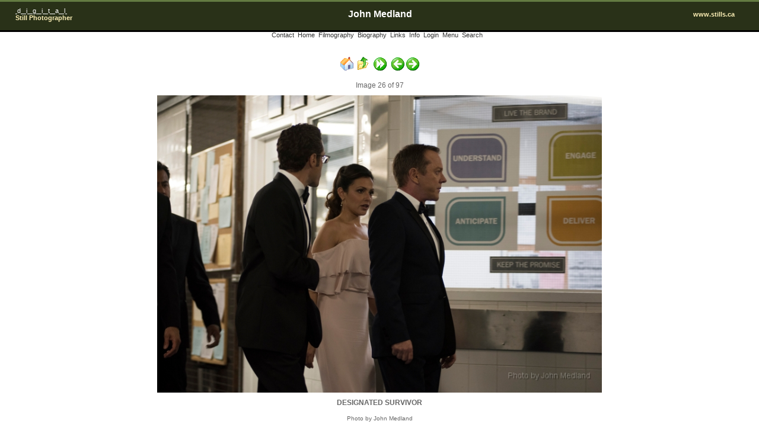

--- FILE ---
content_type: text/html
request_url: http://stills.ca/Designated%20Survivor/slides/147207_6997.html
body_size: 7264
content:
<!DOCTYPE HTML PUBLIC "-//W3C//DTD HTML 4.01 Transitional//EN">
<HTML>
<!-- saved from url=(0014)about:internet -->
<HEAD>
<TITLE> by John Medland</TITLE>
<META HTTP-EQUIV="Content-Type" CONTENT="text/html; charset=ISO-8859-1">
<META http-equiv="Page-Enter" content="blendTrans(Duration=0.2)">
<META http-equiv="Page-Exit" content="blendTrans(Duration=0.4)">

<META NAME="description" CONTENT="Toronto still photographer John Medland. .">
<META NAME="author" CONTENT="John Medland">
<META NAME="ROBOTS" CONTENT="ALL">
<META NAME="keywords" CONTENT="John Medland, still photographer, ">

<LINK HREF="../../res/styles.css " REL=stylesheet>


<META HTTP-EQUIV="imagetoolbar" CONTENT="no">
<link rel="alternate" href="../album.rss" type="application/rss+xml">
</HEAD>

<body  bgcolor="#ffffff" text="#ffffff">
<script type="text/javascript" src="../../framecheckslide.js"></script>
<!-- Album title and sub-title -->
<table  width="100%" cellpadding="0" cellspacing="0" border="0" bgcolor="#293118" >
<tbody><tr>
<td width="35%" align="left">

<span class="stills">
&nbsp;&nbsp;&nbsp;&nbsp;&nbsp;&nbsp;<u>&nbsp;</u>d<u>&nbsp;&nbsp;&nbsp;</u>i<u>&nbsp;&nbsp;&nbsp;</u>g<u>&nbsp;&nbsp;&nbsp;</u>i<u>&nbsp;&nbsp;&nbsp;</u>t<u>&nbsp;&nbsp;&nbsp;</u>a<u>&nbsp;&nbsp;&nbsp;</u>l<u>&nbsp;</u>
&nbsp;&nbsp;</span><br/>
<span class="titlesub">&nbsp;&nbsp;&nbsp;&nbsp;&nbsp;&nbsp;Still Photographer</span><br/></td>
<td width="30%" align="center">
<span class="xptitle">&nbsp;John Medland&nbsp;</span></td>
<td width="35%"align="right">
<span class="titlesub">www.stills.ca&nbsp;&nbsp;&nbsp;&nbsp;&nbsp;&nbsp;&nbsp; &nbsp;&nbsp;&nbsp;</span>
</td></tr></tbody></table>
<br/>
<table width="100%">
  <tbody>
    <tr>
      <td align="center" class="stills">
	<a href="../../contact.shtml"title="Email or Call" >Contact</a>
&nbsp;<a href="../../index.html" title="Home Page">Home</a>
&nbsp;<a href="../../filmography.htm" title="John Medland's Filmography">Filmography</a> 
&nbsp;<a href="../../biography.htm" title="John Medland's Biography">Biography</a>
&nbsp;<a href="../../links.htm" title="Interesting Web Sites">Links</a>
&nbsp;<a href="../../info.htm" title="Information about Still Photography">Info</a>
&nbsp;<a href="../../pwlogin.htm" title="Login for Service">Login</a>
<script type="text/javascript">
<!--    Begin
    if (navigator.javaEnabled())
        document.write('&nbsp;<a href="javascript:framecheck()"title="Menu of All Pages" target="_top">Menu<\/a>');
    else
        document.write('&nbsp;<a href="../../esitemap.htm" title="Menu of All Pages" target="_top">Menu<\/a>');
//  End -->
</script>
<noscript>
&nbsp;<a href="../../esitemap.htm" title="Menu of All Pages" target="_top">Menu</a>

</noscript>
&nbsp;<a href="../../picosearch.html" title="Search All Pages">Search</a>
&nbsp;<a href="http://www.datadosen.se/Netroids.jsp" target="_new">&nbsp;</a>
      </td>
    </tr>
  
  </tbody>
</table>

<center>


<!--slide show code begin-->
	<SCRIPT type="text/javascript">
			
		var slide_show_param=-1 //this variable store the delay value in second  -1 mean not time defined or slid show stopped 
		
 		//read location bar parameter 
 		if(window.location.search.length > 1){ //if time parameter from previous page exist
 				var parms = window.location.search.substring(1,location.search.length).split("&");	//extract parameters
 				for(var i = 0; i < parms.length; i++){		
 					if(parms[i].substring(0, parms[i].indexOf("=")) == "slide_show_param"){//if parameter_variable_name = slide_show_param
 							slide_show_param= parms[i].substring(parms[i].indexOf("=")+1, parms[i].length);//then slide_show_param = parameter_value
 							//window.status="param : "+slide_show_param;//display in status bar
 					} 				} 		}	
 		
 		var slide_show_delay=slide_show_param ; //slide show delay variable = slide_show_param	
 		
 		function slide_show_timer(){ //recursive function called every second  
 			if(slide_show_delay>=0){
 				slide_show_delay--; //decrement slide show delay
 				if(slide_show_delay<0 & slide_show_param>0 ){ 	//if timeout, display next page
 					
 						window.location="147207_7166.html?slide_show_param="+slide_show_param;
 				}
 				window.status='Image will change in '+(slide_show_delay+1)+' seconds';//display value in status bar
 			}
 			setTimeout("slide_show_timer()", 1000); //recursive call every second	
 		}
 		slide_show_timer();//first call of slide_show_timer();				
  					
 	</script>
<!--slide show code end-->

<br><br>


<!-- Link to parent index, if any -->

<A HREF="../../index.html"><IMG SRC="../../res/index.gif" BORDER=0 ALT="Home" TITLE="Home"></A>&nbsp;

<!-- Index button -->
<A HREF="../index.html"><IMG SRC="../../res/up.gif" BORDER=0 ALT="Index page" TITLE="Index page"></A>


<!-- Slideshow button -->

<SCRIPT type="text/javascript">
<!-- Begin
if(window.location.search.length >1)

document.write('<a href="147207_6997.html"><IMG SRC="../../res/stop.gif" ALT="Stop Slideshow" TITLE="Stop Slideshow" BORDER=0><\/a>&nbsp;');
else

document.write('<a href="147207_7166.html?slide_show_param=4"><IMG SRC="../../res/slideshow.gif" ALT="Start Slideshow" TITLE="Start Slideshow" BORDER=0><\/A>&nbsp;');
//  End -->
</script>


<!-- Previous button -->

	<A HREF="MV5BZWFjNzY5NTktNmMwMi00NmRlLWI4Y2YtZDE5ODM2NTEwMDM2L2ltYWdlXkEyXkFqcGdeQXVyNjc5Mjg0NjU@._V1_.html"><IMG SRC="../../res/previous.gif" ALT="Previous page" TITLE="Previous page" BORDER=0></A>

<!-- Next button -->

	<A HREF="147207_7166.html"><IMG SRC="../../res/next.gif" ALT="Next page" TITLE="Next page" BORDER=0></A>


<!-- Always display comment (if exists) -->

<!-- Other details of the image -->
<BR><br>
Image 26 of 97


<TABLE><TR VALIGN="TOP"><TD WIDTH="750">

<!-- Image, maybe with link to original -->


<!-- Next image -->
	


	<A HREF="147207_7166.html">
	<IMG CLASS="image" SRC="147207_6997.jpg"  WIDTH="750" HEIGHT="502" ALT="Original image"" TITLE="">



</TD>

<!-- Image info button if camera information exists -->

</TR></TABLE>


<!-- Extract the comment from a captions.txt file where the filename is the key -->

<b>DESIGNATED SURVIVOR</b>

<br>
<!-- Extract text from textfiles carrying the same base name as this image -->
<br/>
<!-- START OF FOOTER -->

<font size=-2>Photo by John Medland
</font>
 
<p>
<script language="javascript" src="../../timerbar.js">
/*
Time-based progress bar- By Brian Gosselin at http://scriptasylum.com/bgaudiodr
Featured on DynamicDrive.com
For full source, visit http://www.dynamicdrive.com
*/
</script>




</CENTER>
<div id="jalbumwidgetcontainer"></div>
<script type="text/javascript" charset="utf-8"><!--//--><![CDATA[//><!--
_jaSkin = "Copy of xfactor";
_jaStyle = "OrangeXP.css";
_jaVersion = "9.4.1";
_jaGeneratorType = "desktop";
_jaLanguage = "en";
_jaPageType = "slide";
_jaRootPath = "../..";
var script = document.createElement("script");
script.type = "text/javascript";
script.src = "http://jalbum.net/widgetapi/load.js";
document.getElementById("jalbumwidgetcontainer").appendChild(script);
//--><!]]></script>

</BODY>
</HTML>


--- FILE ---
content_type: text/css
request_url: http://stills.ca/res/styles.css
body_size: 2748
content:
/* Combined style sheet for the index pages and the slide pages. */

/* Style for all bodies. */
body {
	font-family: Verdana, Arial, Helvetica, sans-serif;
	font-size: 12px;
	color: #666666;
/*	background-color: BLACK; or EFEDE0*/
/background-color: BLACK;/
 background-color: #ffffff; 
	background-image: url(../res/green_topbar.gif);
	background-repeat: repeat-x;
	margin-top: 12px;




}

/* Style for the Title */
.xptitle {
	font-family: Verdana,Tahoma,"HANA Regular",arial,"Swiss 721 Light BT","Antigoni Light","Oz Handicraft BT","Helvetica Black", sans-serif;
	font-size: MEDIUM;
	font-weight: bold;
/*	color: #FFF9d9;
	color: #E0A200;
	color: #E0B400;
	color: #FFBA8F;
color: #FFC35F;*/
color: #FFFFFF;
}	

img {
	border-color: #ffffff;




}

/* Custom link styles */
a:active {
	text-decoration: none;
	color: #FFAAAA;
}

a:visited {
	text-decoration: none;
	color: #AAAAAA;
}

a:hover {background-color: #FFFFFF;
	text-decoration: underline;
	color: #333333;
	
}

a:link {
	text-decoration: none;
	color: #666666
}

.comment {
	color: black;
	font-weight: bold;
	font-size: 10px;

}	
.titlesub {
        color: #FFF1B7;
	font-weight: bold;
	font-size: 11px;

}	
.stills {
        color: #FFFFFF;
	
	font-weight: medium;
	font-size: 11px;


}



.stills a:active {background-color: #FFFFFF;
	text-decoration: none;
	color: #ffffff;
}

.stills a:visited {
	text-decoration: none;
	color: #999999;
}

.stills a:hover {background-color: #FFFFFF;
	text-decoration: none;
	color: #000000;
	border-top: 1px solid black;border-bottom: 1px solid black;
}

.stills a:link {
	text-decoration: none;
	color: #333333;
}










/* Put a border on all generated images */
.image {
	border-width: 2;
	border-style: solid;
	margin: 5;
}

/* Align the content of the cells on the index pages.
#index td {
	text-align: left;
	vertical-align: top;
}
DISABLED IT to have control over the tables in the index page */

/* Style for all table cells.*/ 
td {
	font-family: Verdana, Arial, Helvetica, sans-serif;
	font-size: 12px;
	color: #999999;
}

.camera {
	font-size: 10px;
}
/*I DISABLED IT */

/* Remove the margin under the images on the index pages. */
#index .image {
	margin-left: 2;
	margin-right: 10;
	margin-bottom: 0;
}

/* Don't have margins on the slide pages.
body#slide {
	margin: 0;
}
DISABLED IT so that slides will look the same as index page */

/* Highlight the image name on the slide pages.
#slide .name {
	font-weight: bold;
	font-size: 14px;
}
NOT USED */

/* Header
h1 {
	font-size: 22px;
	font-weight: bold;
}
DISABLED IT */









--- FILE ---
content_type: application/javascript
request_url: http://stills.ca/framecheckslide.js
body_size: 302
content:
 function framecheck()
        {var parentframe = '../../eframeset.htm';

        if (parent.location.href == self.location.href)
        	{var current = window.self.location.pathname;
             window.location.replace (parentframe + '?' + current);
             }
};


--- FILE ---
content_type: application/javascript
request_url: http://stills.ca/timerbar.js
body_size: 3884
content:
// Timer Bar - Version 1.0
// Author: Brian Gosselin of http://scriptasylum.com
// Script featured on http://www.dynamicdrive.com

var loadedcolor='green' ;       // PROGRESS BAR COLOR
var unloadedcolor='#EFEDE0';     // COLOR OF UNLOADED AREA
var bordercolor='#FFFFFF';            // COLOR OF THE BORDER
var barheight=6;                  // HEIGHT OF PROGRESS BAR IN PIXELS
var barwidth=50;                  // WIDTH OF THE BAR IN PIXELS
var waitTime=3.5;                   // NUMBER OF SECONDS FOR PROGRESSBAR

// THE FUNCTION BELOW CONTAINS THE ACTION(S) TAKEN ONCE BAR REACHES 100%.
// IF NO ACTION IS DESIRED, TAKE EVERYTHING OUT FROM BETWEEN THE CURLY BRACES ({})
// BUT LEAVE THE FUNCTION NAME AND CURLY BRACES IN PLACE.
// PRESENTLY, IT IS SET TO DO NOTHING, BUT CAN BE CHANGED EASILY.
// TO CAUSE A REDIRECT TO ANOTHER PAGE, INSERT THE FOLLOWING LINE:
// window.location="http://redirect_page.html";
// JUST CHANGE THE ACTUAL URL OF COURSE :)

var action=function()
{

}

//*****************************************************//
//**********  DO NOT EDIT BEYOND THIS POINT  **********//
//*****************************************************//

var ns4=(document.layers)?true:false;
var ie4=(document.all)?true:false;
var blocksize=(barwidth-2)/waitTime/10;
var loaded=0;
var PBouter;
var PBdone;
var PBbckgnd;
var Pid=0;
var txt='';
if(ns4){
txt+='<table border=0 cellpadding=0 cellspacing=0><tr><td>';
txt+='<ilayer name="PBouter" visibility="hide" height="'+barheight+'" width="'+barwidth+'" onmouseup="hidebar()">';
txt+='<layer width="'+barwidth+'" height="'+barheight+'" bgcolor="'+bordercolor+'" top="0" left="0"></layer>';
txt+='<layer width="'+(barwidth-2)+'" height="'+(barheight-2)+'" bgcolor="'+unloadedcolor+'" top="1" left="1"></layer>';
txt+='<layer name="PBdone" width="'+(barwidth-2)+'" height="'+(barheight-2)+'" bgcolor="'+loadedcolor+'" top="1" left="1"></layer>';
txt+='</ilayer>';
txt+='</td></tr></table>';
}else{
txt+='<div id="PBouter" onmouseup="hidebar()" style="position:relative; visibility:hidden; background-color:'+bordercolor+'; width:'+barwidth+'px; height:'+barheight+'px;">';
txt+='<div style="position:absolute; top:1px; left:1px; width:'+(barwidth-2)+'px; height:'+(barheight-2)+'px; background-color:'+unloadedcolor+'; font-size:1px;"></div>';
txt+='<div id="PBdone" style="position:absolute; top:1px; left:1px; width:0px; height:'+(barheight-2)+'px; background-color:'+loadedcolor+'; font-size:1px;"></div>';
txt+='</div>';
}

document.write(txt);

function incrCount(){

loaded++;
if(loaded<0)loaded=0;
if(loaded>=waitTime*10){
clearInterval(Pid);
loaded=waitTime*10;
setTimeout('hidebar()',100);
}
resizeEl(PBdone, 0, blocksize*loaded, barheight-2, 0);
}

function hidebar(){
clearInterval(Pid);
window.status='';
//if(ns4)PBouter.visibility="hide";
//else PBouter.style.visibility="hidden";
action();
}

//THIS FUNCTION BY MIKE HALL OF BRAINJAR.COM
function findlayer(name,doc){
var i,layer;
for(i=0;i<doc.layers.length;i++){
layer=doc.layers[i];
if(layer.name==name)return layer;
if(layer.document.layers.length>0)
if((layer=findlayer(name,layer.document))!=null)
return layer;
}
return null;
}

function progressBarInit(){
PBouter=(ns4)?findlayer('PBouter',document):(ie4)?document.all['PBouter']:document.getElementById('PBouter');
PBdone=(ns4)?PBouter.document.layers['PBdone']:(ie4)?document.all['PBdone']:document.getElementById('PBdone');
resizeEl(PBdone,0,0,barheight-2,0);
if(ns4)PBouter.visibility="show";
else PBouter.style.visibility="visible";
Pid=setInterval('incrCount()',95);
}

function resizeEl(id,t,r,b,l){
if(ns4){
id.clip.left=l;
id.clip.top=t;
id.clip.right=r;
id.clip.bottom=b;
}else id.style.width=r+'px';
}
if(window.location.search.length > 1){
window.onload=progressBarInit;}